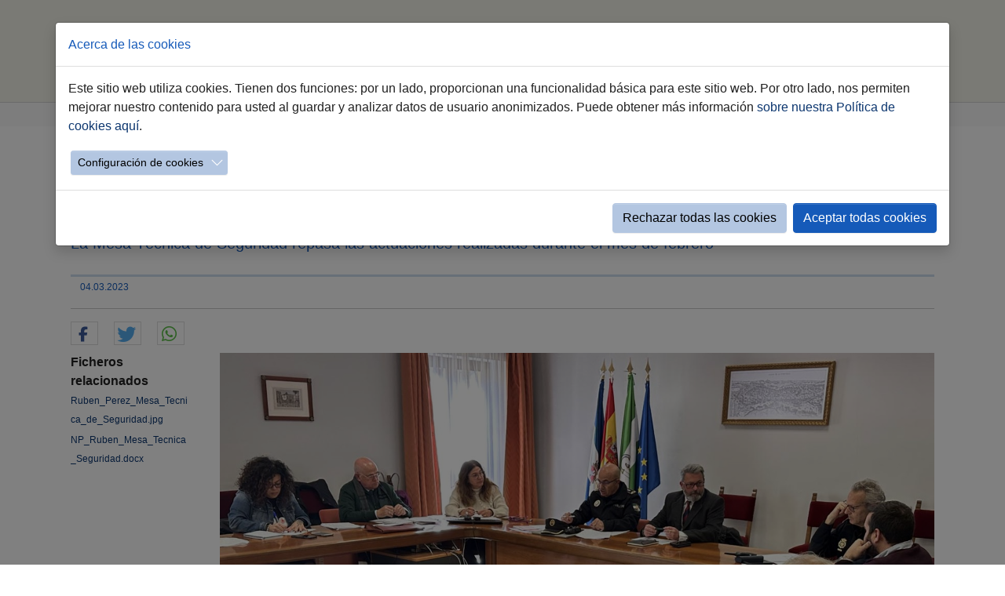

--- FILE ---
content_type: text/html; charset=utf-8
request_url: https://www.jerez.es/webs-municipales/movilidad/evento-simple-noticias-movilidad/colectivos-vecinales-y-de-comerciantes-agradecen-el-trabajo-coordinado-de-las-policias-local-y-nacional
body_size: 11529
content:
<!DOCTYPE html>
<html lang="es-ES">
<head>

<meta charset="utf-8">
<!-- 
	Based on the TYPO3 Bootstrap Package by Benjamin Kott - https://www.bootstrap-package.com/

	This website is powered by TYPO3 - inspiring people to share!
	TYPO3 is a free open source Content Management Framework initially created by Kasper Skaarhoj and licensed under GNU/GPL.
	TYPO3 is copyright 1998-2026 of Kasper Skaarhoj. Extensions are copyright of their respective owners.
	Information and contribution at https://typo3.org/
-->


<link rel="icon" href="/favicon.ico" type="image/x-ms-bmp">
<title>Colectivos vecinales y de comerciantes agradecen el trabajo coordinado de las policías Local y Nacional </title>
<meta http-equiv="x-ua-compatible" content="IE=edge" />
<meta name="generator" content="TYPO3 CMS" />
<meta name="viewport" content="width=device-width, initial-scale=1.0" />
<meta name="robots" content="index,follow" />
<meta name="description" content="La Mesa Técnica de Seguridad repasa las actuaciones realizadas durante el mes de febrero" />
<meta property="og:title" content="Colectivos vecinales y de comerciantes agradecen el trabajo coordinado de las policías Local y Nacional " />
<meta property="og:type" content="article" />
<meta property="og:url" content="https://www.jerez.es/webs-municipales/movilidad/evento-simple-noticias-movilidad/colectivos-vecinales-y-de-comerciantes-agradecen-el-trabajo-coordinado-de-las-policias-local-y-nacional" />
<meta property="og:image" content="https://www.jerez.es/fileadmin/_processed_/5/d/csm_Ruben_Perez_Mesa_Tecnica_de_Seguridad_286d32f377.jpg" />
<meta property="og:image:width" content="1200" />
<meta property="og:image:height" content="819" />
<meta property="og:description" content="La Mesa Técnica de Seguridad repasa las actuaciones realizadas durante el mes de febrero" />
<meta name="twitter:card" content="summary" />
<meta name="apple-mobile-web-app-capable" content="no" />
<meta name="google" content="notranslate" />

<link rel="stylesheet" href="/typo3temp/assets/compressed/merged-df4481eb386e2454994d5325235c2acf-093db7da4951155b47bb532257a0e6da.css?1765272092" media="all">

<link rel="stylesheet" href="/typo3temp/assets/compressed/32f6eacc0e603977c36ebc5507291006-39f2f059626042000449341deef74ac6.css?1765272078" media="all">
<link rel="stylesheet" href="/typo3temp/assets/compressed/merged-ef7f7b0867757802eac702483f41090f-7375f126a9194861c098a6618be97e47.css?1767948464" media="all">



<script src="/typo3temp/assets/compressed/merged-4db9d38e720a25e75bbacc47e16b4a76-24ef304e469d2d92a0698dba392cb713.js?1765272079"></script>

<script src="/typo3temp/assets/compressed/merged-7cfca315e751f1c9f1b945e4f9a93fbf-64d669388721e7be0f1e67d413c9bc0b.js?1765272082"></script>
<script src="/typo3conf/ext/ns_guestbook/Resources/Public/ckeditor/ckeditor.js?1730557370"></script>

<script>
/*<![CDATA[*/
/*TS_inlineJS*/



/*]]>*/
</script>



<link rel="canonical" href="https://www.jerez.es/webs-municipales/movilidad/evento-simple-noticias-movilidad/colectivos-vecinales-y-de-comerciantes-agradecen-el-trabajo-coordinado-de-las-policias-local-y-nacional"/>

</head>
<body id="p6980" class="page-6980 pagelevel-3 language-0 backendlayout-default layout-default">
<H1 style="display: none">Evento simple Noticias Movilidad: Ayuntamiento de Jerez - Página oficial</H1>
<div id="top"></div><div class="body-bg body-bg-top"><a class="sr-only sr-only-focusable" href="#page-content"><span>Saltar al contenido principal</span></a><header id="page-header" class="bp-page-header navbar navbar-mainnavigation navbar-default navbar-has-image navbar-top navbar-fixed-top"><div class="container"><a class="navbar-brand navbar-brand-image" title="Ir a la página principal" href="/"><img class="navbar-brand-logo-normal" src="/fileadmin/introduction/images/logo_ayuntamiento.jpg" alt="Ayuntamiento de Jerez" height="100" width="230"><img class="navbar-brand-logo-inverted" src="/fileadmin/introduction/images/logo_ayuntamiento.jpg" alt="Ayuntamiento de Jerez" height="100" width="230"></a><button class="navbar-toggler collapsed" type="button" data-toggle="collapse" data-bs-toggle="collapse" data-target="#mainnavigation" data-bs-target="#mainnavigation" aria-controls="mainnavigation" aria-expanded="false" aria-label="Toggle navigation"><span class="navbar-toggler-icon"></span></button><nav id="mainnavigation" class="collapse navbar-collapse"><ul class="navbar-nav"><li class="nav-item active"><a href="/webs-municipales/movilidad" id="nav-item-6983" class="nav-link" title="Inicio"><span class="nav-link-text">Inicio</span></a></li><li class="nav-item"><a href="/webs-municipales/movilidad/trafico" id="nav-item-6955" class="nav-link" title="Tráfico"><span class="nav-link-text">Tráfico</span></a></li><li class="nav-item"><a href="/webs-municipales/movilidad/transportes" id="nav-item-6944" class="nav-link" title="Transportes"><span class="nav-link-text">Transportes</span></a></li><li class="nav-item"><a href="/webs-municipales/movilidad/tramites" id="nav-item-6934" class="nav-link" title="Trámites"><span class="nav-link-text">Trámites</span></a></li><li class="nav-item"><a href="/webs-municipales/movilidad/seguridad-vial" id="nav-item-6878" class="nav-link" title="Seguridad Vial"><span class="nav-link-text">Seguridad Vial</span></a></li><li class="nav-item"><a href="/webs-municipales/movilidad/contacto" id="nav-item-6877" class="nav-link" title="Contacto"><span class="nav-link-text">Contacto</span></a></li><li class="nav-item"><a href="/buscador-google" id="nav-item-14921" class="nav-link" title="buscar"><span class="nav-link-icon"><svg xmlns="http://www.w3.org/2000/svg" xmlns:xlink="http://www.w3.org/1999/xlink" version="1.1" x="0px" y="0px" width="20" height="20" viewBox="0 0 216 146" enable-background="new 0 0 216 146" xml:space="preserve" class="" title="search19.svg"><path d="M172.77,123.025L144.825,95.08c6.735-9.722,10.104-20.559,10.104-32.508c0-7.767-1.508-15.195-4.523-22.283  c-3.014-7.089-7.088-13.199-12.221-18.332s-11.242-9.207-18.33-12.221c-7.09-3.015-14.518-4.522-22.285-4.522  c-7.767,0-15.195,1.507-22.283,4.522c-7.089,3.014-13.199,7.088-18.332,12.221c-5.133,5.133-9.207,11.244-12.221,18.332  c-3.015,7.089-4.522,14.516-4.522,22.283c0,7.767,1.507,15.193,4.522,22.283c3.014,7.088,7.088,13.197,12.221,18.33  c5.133,5.134,11.244,9.207,18.332,12.222c7.089,3.015,14.516,4.522,22.283,4.522c11.951,0,22.787-3.369,32.509-10.104l27.945,27.863  c1.955,2.064,4.397,3.096,7.332,3.096c2.824,0,5.27-1.032,7.332-3.096c2.064-2.063,3.096-4.508,3.096-7.332  C175.785,127.479,174.781,125.034,172.77,123.025z M123.357,88.357c-7.143,7.143-15.738,10.714-25.787,10.714  c-10.048,0-18.643-3.572-25.786-10.714c-7.143-7.143-10.714-15.737-10.714-25.786c0-10.048,3.572-18.644,10.714-25.786  c7.142-7.143,15.738-10.714,25.786-10.714c10.048,0,18.643,3.572,25.787,10.714c7.143,7.142,10.715,15.738,10.715,25.786  C134.072,72.62,130.499,81.214,123.357,88.357z"/></svg></span><span class="nav-link-text">buscar</span></a></li></ul></nav></div></header><nav class="breadcrumb-section" aria-label="Breadcrumb"><div class="container"><p class="sr-only" id="breadcrumb">Estás aquí:</p><ol class="breadcrumb"><li class="breadcrumb-item"><a class="breadcrumb-link" href="/" title="Jerez.es"><span class="breadcrumb-text">Jerez.es</span></a></li><li class="breadcrumb-item"><a class="breadcrumb-link" href="/webs-municipales" title="Webs Municipales"><span class="breadcrumb-text">Webs Municipales</span></a></li><li class="breadcrumb-item"><a class="breadcrumb-link" href="/webs-municipales/movilidad" title="Movilidad"><span class="breadcrumb-text">Movilidad</span></a></li><li class="breadcrumb-item active" aria-current="page"><span class="breadcrumb-text">Evento simple Noticias Movilidad</span></li></ol></div></nav><div id="page-content" class="bp-page-content main-section"><!--TYPO3SEARCH_begin--><div class="section section-default"><div id="c19936" class="frame frame-size-default frame-default frame-type-list frame-layout-default frame-background-none frame-no-backgroundimage frame-space-before-none frame-space-after-none"><div class="frame-group-container"><div class="frame-group-inner"><div class="frame-container frame-container-default"><div class="frame-inner">
<div class="news news-single">
    <div class="article" itemscope="itemscope" itemtype="http://schema.org/Article">
        
	
		
		 <!--Poner template para section content de templateLayout == 13-->
	
				

				

				
						

		 <!--Poner template para section headline de templateLayout == 13-->
			<div class="TituloDetalle">
				<h2>Colectivos vecinales y de comerciantes agradecen el trabajo coordinado de las policías Local y Nacional </h2>
				</div>
				
			<!-- teaser <p>La Mesa Técnica de Seguridad repasa las actuaciones realizadas durante el mes de febrero</p>-->
			<div class="SubTituloDetallePrensa">
			<p>La Mesa Técnica de Seguridad repasa las actuaciones realizadas durante el mes de febrero</p>
			</div>
	
		
		<div class= "separadorfecha">
				<hr></hr>
	</div>
	
<div class="extra">
	

	<!-- date -->
	<span class="glyphicon glyphicon-calendar"> </span>
	<time itemprop="datePublished" datetime="2023-03-04">
		04.03.2023
	</time>

</div>


	<div class= "separadorredes">
				<hr></hr>
	</div>	
	<!-- Botones Redes Sociales -->
<div data-orientation="horizontal" data-theme="white" data-button-style="icon" data-mail-url="mailto:" data-title="Compartir" data-services="[&quot;facebook&quot;,&quot;twitter&quot;,&quot;whatsapp&quot;]" data-lang="es" class="shariff"> </div>
<!-- Botones Redes Sociales FIN -->		
				
		


						<div class="row">
							<div class="col-md-2">
								

 <!--Poner template para section inner-content de templateLayout == 13-->

	
	


	
	

	
	<!-- Botones Redes Sociales por defecto desactivados 
	
		
		
			
    <div data-backend-url="/webs-municipales/movilidad/evento-simple-noticias-movilidad?eID=shariff&amp;cHash=87b45f2309183c0fdaf3ae60b3167dc0" data-services="[&quot;facebook&quot;,&quot;twitter&quot;,&quot;whatsapp&quot;]" data-lang="es" class="shariff"></div> 


		
	 -->




	
	






	
		<!-- related files -->
							
		<div class="news-related news-related-files">
			
				<b>Ficheros relacionados</b>
				</br>
							
				
							
							
						<span class="news-related-files-link">
							<a href="/fileadmin/Image_Archive/PRENSA/ANO_2023/03_MARZO_2023/04-03-2023-S/Ruben_Perez_Mesa_Tecnica_de_Seguridad.jpg" target="_blank">
								Ruben_Perez_Mesa_Tecnica_de_Seguridad.jpg	
							</a>
								
							
						</span>
						<div class= "separadorfiles">
							<hr/>
						</div>
				
							
							
						<span class="news-related-files-link">
							<a href="/fileadmin/Documentos/Prensa/ANO_2023/03_MARZO_2023/04-03-2023-S/NP_Ruben_Mesa_Tecnica_Seguridad.docx" target="_blank">
								NP_Ruben_Mesa_Tecnica_Seguridad.docx	
							</a>
								
							
						</span>
						<div class= "separadorfiles">
							<hr/>
						</div>
				
						
		</div>
					
	

	


							</div>
							<div class="col-md-10">
								
								

	<!-- media files -->
	<div class="news-img-wrap">
		
			<div class="outer">
				
					

<div class="mediaelement mediaelement-image">
	
			
					<img itemprop="image" alt="Mesa técnica de seguridad" src="/fileadmin/Image_Archive/PRENSA/ANO_2023/03_MARZO_2023/04-03-2023-S/Ruben_Perez_Mesa_Tecnica_de_Seguridad.jpg" width="1732" height="1181" />
				
		
</div>



				
				
				
				
			</div>
		
	</div>


							
								&nbsp
								<!-- main text -->
								<div class="news-text-wrap" itemprop="articleBody">
								<p class="western">La <strong>Mesa Técnica de Seguridad</strong> ha realizado un análisis de la situación actual de la ciudad en materia de seguridad donde los colectivos vecinales y de comerciantes han agradecido y destacado el trabajo que están realizando tanto la <strong>Policía Local</strong> como la <strong>Policía Nacional,</strong> con una importante <strong>eficacia</strong> gracias a las <strong>labores de coordinación</strong>.</p>
<p class="western">El Delegado de Seguridad, <strong>Rubén Pérez</strong>, ha realizado una valoración muy positiva de las intervenciones policiales que han hecho que la evolución de los delitos sigan teniendo una <strong>progreso muy favorable en Jerez</strong> comparando los años 2014, 2019 y 2020 donde los <strong>índices de delitos dolosos, robos con fuerza o hurtos</strong> han <strong>descendido significativamente</strong>.</p>
<p class="western">Rubén Pérez ha señalado, en torno a las críticas por el aumento de la inseguridad, que es <strong>imposible comparar los actuales resultados con los años de la pandemia</strong> donde el índice de delitos fueron extremadamente bajos, motivados fundamentalmente por los periodos de <strong>confinamiento</strong>.</p>
<p class="western">En este sentido, <strong>ha agradecido la colaboración ciudadana</strong> a través de los colectivos representados en la Mesa de Seguridad, con los cuerpos policiales con contrastado beneficio para la ciudad.</p>
<p class="western">Los representantes de Policía Local y Nacional <strong>han insistido en el mensaje a la ciudadanía para que alerten de situaciones sospechosas</strong> <strong>en el momento en el que se detectan</strong> para permitir una actuación inmediata y una mayor eficacia de la actuación policial.</p>
<p class="western">Los colectivos vecinales han hecho hincapié en la <strong>falta de seguridad en los centros de salud</strong>, motivado por los <strong>recortes en los servicios de vigilancia</strong> privada, por lo que se solicita a la Mesa <strong>que se denuncie esta situación ante la Junta</strong> de Andalucía por los perjuicios que se provoca tanto a los<strong> usuarios </strong>como al <strong>personal sanitario</strong> que está sufriendo <strong>situaciones de inseguridad</strong> en las propias instalaciones del Servicio Andaluz de Salud.</p>
<p class="western">&nbsp;</p>
<h4 class="western">Balance Policía Local</h4>
<p class="western">Por parte de la Policía Local se ha presentado el balance de actuaciones del periodo comprendido entre el <strong>23 de enero y el 22 de febrero</strong>, que se ha saldado con 271<strong> </strong>denuncias por consumo de<strong> bebidas alcohólicas fuera de los espacios definidos</strong>, 706<strong> visitas e inspecciones </strong>nocturnas a comercios en zona urbana y rural, 96 denuncias por <strong>consumo o tenencia de estupefacientes</strong> en la vía pública y 36<strong> detenidos y investigados</strong> por diferentes delitos, 26 por delitos contra la <strong>seguridad vial</strong>, seis por delitos contra la <strong>salud pública</strong> y los cuatro restantes por otros motivos.</p>
<p class="western">La Policía Local también a realizado en este periodo <strong>13 controles de alcoholemia</strong> con <strong>246 conductores sometidos a test</strong> de alcoholemia y ha llevado a cabo 15 jornadas de <strong>control de barriadas</strong> en zonas de interés policial. En otras acciones, se han realizado <strong>once controles conjuntos</strong> con el Cuerpo Nacional de la Policía, con el que se sigue manteniendo la <strong>Operación Luna</strong> con reuniones semanales de coordinación.</p>
<p class="western">&nbsp;</p>
<h4 class="western">Policía Nacional</h4>
<p class="western">En cuanto a las intervenciones de la Policía Nacional, destacan la presencia habitual en las zonas detectadas de <strong>menudeo</strong> o la detención de un <strong>vehículo con 50 kilogramos de marihuana</strong> en el maletero. Además, en el periodo analizado 1076 identificaciones, 41 detenidos, 178 vehículos identificados, se han levantado 87 actas de drogas, 18 de armas y 49 personas han sido imputadas en 39 hechos por hurto en áreas comerciales con cuatro personas detenidas con numerosos artículos en sus vehículos. Se da la circunstancias que las personas detenidas son en su mayoría de fuera de Jerez.</p>
								</div>
								
								

							</div>
						</div>
					
		
	

    </div>
</div>
</div></div></div></div></div></div><!--TYPO3SEARCH_end--></div><footer id="page-footer" class="bp-page-footer"><section class="section footer-section footer-section-content"><div class="container"><div class="section-row"><div class="section-column footer-section-content-column footer-section-content-column-left"><div id="c311" class="frame frame-size-default frame-default frame-type-text frame-layout-default frame-background-none frame-no-backgroundimage frame-space-before-none frame-space-after-none"><div class="frame-group-container"><div class="frame-group-inner"><div class="frame-container frame-container-default"><div class="frame-inner"><p><strong><a href="/ciudad">Ciudad</a></strong></p><ul class="list-normal"><li><small><a href="/ciudad/informacion-util">Información útil</a></small></li><li><small><a href="/ciudad/conoce-jerez">Conoce Jerez</a></small></li><li><small><a href="/ciudad/estadistica-y-demografia">Estadística y demografía</a></small></li><li><small><a href="/ciudad/fiestas">Fiestas</a></small></li><li><small><a href="/guiasdedistritos">Tu Distrito</a></small></li><li><small><a href="https://www.jerez2031.com" target="_blank" rel="noreferrer">Candidatura Jerez 2031</a></small></li></ul><p><strong><a href="/ayuntamiento">Ayuntamiento</a></strong></p><ul class="list-normal"><li><small><a href="https://transparencia.jerez.es/infopublica/institucional/pleno/sesiones" target="_blank">Pleno</a></small></li><li><small><a href="/ayuntamiento/gobierno">Gobierno</a></small></li><li><small><a href="/ayuntamiento/administracion-local">Administración Local</a></small></li><li><small><a href="/ofertas-de-empleo-publico">Oferta de Empleo Público</a></small></li><li><small><a href="/webs-municipales/tribunal-economico-administrativo">Tribunal Económico Administrativo</a></small></li><li><p><small><a href="/webs-municipales/tribunal-de-recursos-contractuales">Tribunal de Recursos Contractuales</a></small></p></li></ul><p><strong><a href="/ciudadania">Ciudadanía</a></strong></p><ul class="list-normal"><li><small><a href="https://www.sedeelectronica.jerez.es/" title="Accede a la sede electrónica" target="_blank" rel="noreferrer">Sede Electrónica</a></small></li><li><small><a href="/webs-municipales/participacion/atencion-a-la-ciudadania">Atención Ciudadana</a></small></li><li><small><a href="/ciudadania/incidencias">Incidencias Vía Pública</a></small></li><li><small><a href="/ciudadania/organos-de-participacion">Órganos de participación</a></small></li></ul></div></div></div></div></div></div><div class="section-column footer-section-content-column footer-section-content-column-middle"><a id="c313"></a><div class="frame-space-before frame-space-before-extra-large"></div><p><strong><a href="/emprendimiento">Emprendimiento</a></strong></p><ul class="list-normal"><li><small><a href="/emprendimiento/asesor/ventanilla">Asesor/Ventanilla</a></small></li><li><small><a href="/emprendimiento/formacion">Formación</a></small></li><li><small><a href="/emprendimiento/publicidad">Publicidad</a></small></li><li><small><a href="/emprendimiento/localizacion">Localización</a></small></li><li><small><a href="/emprendimiento/feria-economia-local">Economía Local</a></small></li></ul><a id="c314"></a><p><strong><a href="/especiales">Especiales</a></strong></p><ul class="list-normal"><li><small><a href="/especiales/la-semana-santa">Semana Santa</a></small></li><li><small><a href="/feria">Feria del Caballo</a></small></li><li><small><a href="/navidad">Navidad Jerez</a></small></li><li><small><a href="https://flamencodejerez.org/" target="_blank" rel="noreferrer">Flamenco de Jerez</a></small></li></ul><a id="c315"></a><p><strong><a href="/ayuntamiento/ayuntamiento/empresas-y-fundaciones">Empresas y Fundaciones</a></strong></p><ul class="list-normal"><li><small><a href="http://www.fcbonald.com/" title="Acceso a la fundación Caballero Bonald" target="_blank" data-htmlarea-external="1" rel="noreferrer">Caballero Bonald</a></small></li><li><small><a href="/webs-municipales/fundacion-ctro-acogida-san-jose">Centro de Acogida San José</a></small></li><li><small><a href="http://www.circuitodejerez.com/" target="_blank" data-htmlarea-external="1" rel="noreferrer">Cirjesa&nbsp;(Circuito de Jerez)</a></small></li><li><small><a href="https://www.comujesa.es/" target="_blank">Comujesa</a></small></li><li><small><a href="/webs-municipales/ememsa">Ememsa</a></small></li><li><small><a href="/webs-municipales/emuvijesa">Emuvijesa (Vivienda)</a></small></li><li><small><a href="http://www.museosdelaatalaya.com/" target="_blank" data-htmlarea-external="1" rel="noreferrer">Museo de la Atalaya</a></small></li><li><small><a href="https://www.teatrovillamarta.es/" target="_blank" rel="noreferrer">Teatro Villamarta</a></small></li><li><small><a href="/ciudad/centenario-lola/centro-lola-flores">Centro Cultural Lola Flores</a></small></li></ul></div><div class="section-column footer-section-content-column footer-section-content-column-right"><a id="c316"></a><div class="frame-space-before frame-space-before-extra-large"></div><p><strong><a href="/webs-municipales">Webs Municipales</a></strong></p><a id="c62275"></a><div class="text-column"><ul class="list-normal"><li><small><a href="/webs-municipales/agenda-2030">Agenda 2030</a></small></li><li><small><a href="/webs-municipales/conjunto-monumental-del-alcazar">Alcázar</a></small></li><li><small><a href="https://www.comujesa.es/autobuses-urbanos" target="_blank">Autobuses Urbanos</a></small></li><li><small><a href="/webs-municipales/bibliotecas-municipales" title="Información sobre Bibliotecas Municipales">Bibliotecas</a></small></li><li><small><a href="/webs-municipales/centro-historico">Centro HIstórico</a></small></li><li><small><a href="/comercio-y-consumo">Comercio y Consumo</a></small></li><li><small><a href="/webs-municipales/cultura-y-fiestas">Cultura y Fiestas</a></small></li><li><small><a href="/webs-municipales/deportes">Deportes</a></small></li><li><small><a href="/webs-municipales/oficina-municipal-de-atencion-discapacidad" title="Oficina municipal de atención a la discapacidad">Discapacidad</a></small></li><li><small><a href="/webs-municipales/educacion">Educación</a></small></li><li><small><a href="/webs-municipales/empleo">Empleo</a></small></li><li><small><a href="/webs-municipales/medio-rural/elas">ELAs</a></small></li><li><small><a href="https://www.festivaldejerez.es/" title="Información sobre el Festival de Jerez" target="_blank" rel="noreferrer">Festival de Jerez</a></small></li><li><small><a href="/webs-municipales/hombres-por-la-igualdad">Hombres x Igualdad</a></small></li><li><small><a href="https://www.jerez.es/webs-municipales/igualdad-y-diversidad" target="_blank">Igualdad y Diversidad</a></small></li><li><small><a href="/webs-municipales/inclusion-social">Inclusión Social</a></small></li><li><small><a href="https://filmoffice.jerez.es/" target="_blank">Jerez FilmOffice</a></small></li><li><small><a href="/webs-municipales/juventud" title="Delegación de Juventud">Juventud</a></small></li><li><small><a href="/webs-municipales/medio-ambiente">Medio Ambiente</a></small></li><li><small><a href="/webs-municipales/medio-rural">Medio Rural</a></small></li><li><small><a href="/webs-municipales/movilidad" title="Área de Movilidad">Movilidad</a></small></li><li><small><a href="/webs-municipales/museo-arqueologico">Museo Arqueológico</a></small></li><li><small><a href="https://www.ondajerez.com/" title="Radio y televisión municipal" target="_blank" rel="noreferrer">Onda Jerez</a></small></li><li><small><a href="/webs-municipales/participacion">Participación</a></small></li><li><small><a href="/webs-municipales/proteccion-animal">Protección Animal</a></small></li><li><small><a href="/webs-municipales/gestion-de-planes-especiales-fondos-europeos">Planes Especiales</a></small></li><li><small><a href="https://transparencia.jerez.es/" title="Acceso al portal de transparencia" target="_blank">Portal Transparencia</a></small></li><li><small><a href="/webs-municipales/recaudacion-y-servicios-tributarios">Recaudación</a></small></li><li><small><a href="/webs-municipales/sala-de-prensa" title="Prensa">Sala de Prensa</a></small></li><li><small><a href="/webs-municipales/seguridad">Seguridad</a></small></li><li><small><a href="https://www.turismojerez.com/" target="_blank">Turismo</a></small></li><li><small><a href="/webs-municipales/urbanismo">Urbanismo</a></small></li><li><small><a href="https://www.vinoble.org/" title="Feria Internacional Vinoble" target="_blank" rel="noreferrer">Vinoble</a></small></li><li><small><a href="/webs-municipales/emuvijesa">Vivienda</a></small></li><li><small><a href="/webs-municipales/voluntariado">Voluntariado</a></small></li><li><small><a href="http://www.zoobotanicojerez.com/" target="_blank" data-htmlarea-external="1" rel="noreferrer">Zoo Botánico</a></small><p>&nbsp;</p></li></ul></div></div></div></div></section><section class="section footer-section footer-section-meta"><div class="frame frame-background-none frame-space-before-none frame-space-after-none"><div class="frame-container"><div class="frame-inner"><div class="footer-copyright"><p>© Ayuntamiento de Jerez • C/ Consistorio 15 • 11403&nbsp;• 956 14 93 00 • <a href="/mapa-del-sitio" title="Mapa web" class="internal-link">Mapa del sitio</a> • &nbsp;<a href="https://www.sedeelectronica.jerez.es/tramites/registro_electronico" title="Contacta con nosotros" target="_blank" class="internal-link" rel="noreferrer">Contacto</a>&nbsp;• <a href="/aviso-legal-y-politica-de-privacidad" title="Texto Aviso Legal" class="internal-link">Aviso legal y Política de Privacidad</a>&nbsp;• <a href="/accesibilidad" title="Información de Accesibilidad" class="internal-link">Accesibilidad</a>&nbsp; <br><a href="https://iconos8.es" target="_blank" rel="noreferrer"> Fuente Iconos</a> • <a href="/politica-de-cookies" title="Política de Cookies" class="internal-link">Política de Cookies</a>&nbsp; <br></p></div></div></div></div></section></footer><a class="scroll-top" title="Desplazar hacia arriba" href="#top"><span class="scroll-top-icon"></span>
	top
</a></div>







<div id="cookieman-modal"
     data-cookieman-showonce="1"
     data-cookieman-settings="{&quot;groups&quot;:{&quot;mandatory&quot;:{&quot;preselected&quot;:true,&quot;disabled&quot;:true,&quot;trackingObjects&quot;:[&quot;CookieConsent&quot;]},&quot;analytics&quot;:{&quot;trackingObjects&quot;:[&quot;GoogleAnalytics&quot;]}},&quot;trackingObjects&quot;:{&quot;CookieConsent&quot;:{&quot;show&quot;:{&quot;CookieConsent&quot;:{&quot;duration&quot;:&quot;1&quot;,&quot;durationUnit&quot;:&quot;year&quot;,&quot;type&quot;:&quot;cookie_http+html&quot;,&quot;provider&quot;:&quot;Website&quot;}}},&quot;Bing&quot;:{&quot;inject&quot;:&quot;            \u003Cscript data-what=\&quot;Bing\&quot; src=\&quot;\/typo3conf\/ext\/cookieman\/Resources\/Public\/Js\/Injects\/example-inject.js\&quot;\u003E\u003C\/script\u003E&quot;,&quot;show&quot;:{&quot;MUID&quot;:{&quot;duration&quot;:&quot;1&quot;,&quot;durationUnit&quot;:&quot;year&quot;,&quot;type&quot;:&quot;cookie_http+html&quot;,&quot;provider&quot;:&quot;Bing&quot;},&quot;MUIDB&quot;:{&quot;duration&quot;:&quot;1&quot;,&quot;durationUnit&quot;:&quot;year&quot;,&quot;type&quot;:&quot;cookie_http+html&quot;,&quot;provider&quot;:&quot;Bing&quot;}}},&quot;FacebookPixel&quot;:{&quot;inject&quot;:&quot;            \u003Cscript data-what=\&quot;FacebookPixel\&quot; src=\&quot;\/typo3conf\/ext\/cookieman\/Resources\/Public\/Js\/Injects\/example-inject.js\&quot;\u003E\u003C\/script\u003E&quot;,&quot;show&quot;:{&quot;_fbp&quot;:{&quot;duration&quot;:&quot;28&quot;,&quot;durationUnit&quot;:&quot;days&quot;,&quot;type&quot;:&quot;cookie_http+html&quot;,&quot;provider&quot;:&quot;facebook&quot;},&quot;facebookPixel&quot;:{&quot;duration&quot;:&quot;&quot;,&quot;durationUnit&quot;:&quot;none&quot;,&quot;type&quot;:&quot;pixel&quot;,&quot;provider&quot;:&quot;facebook&quot;}}},&quot;GoogleAnalytics&quot;:{&quot;inject&quot;:&quot;     \r\n\u003Cscript async src=\&quot;https:\/\/www.googletagmanager.com\/gtag\/js?id=G-LRP6HWV75K\&quot;\u003E\u003C\/script\u003E\r\n\u003Cscript\u003E\r\n  window.dataLayer = window.dataLayer || [];\r\n  function gtag(){dataLayer.push(arguments);}\r\n  \r\n  gtag(&#039;set&#039;, &#039;cookie_flags&#039;, &#039;SameSite=None;Secure&#039;);\r\n  gtag(&#039;js&#039;, new Date());\r\n\r\n  gtag(&#039;config&#039;, &#039;G-LRP6HWV75K&#039;);\r\n  \/*gtag(&#039;config&#039;, &#039;G-LRP6HWV75K&#039;{\r\n    &#039;cookie_domain&#039;: &#039;www.jerez.es&#039;,\r\n    &#039;cookie_flags&#039;: &#039;SameSite=None;Secure&#039;\r\n  });*\/\r\n\u003C\/script\u003E\r\n\r\n\u003Cscript\u003E\r\nif (window.location.href.indexOf(\&quot;https:\/\/www.jerez.es\/webs-municipales\/deportes\&quot;) !== -1) {\r\n  gtag(&#039;event&#039;, &#039;deportes&#039;, {\r\n    &#039;event_category&#039;: &#039;Visitas a P\u00e1gina&#039;,\r\n    &#039;event_label&#039;: &#039;https:\/\/www.jerez.es\/webs-municipales\/deportes&#039;,\r\n    &#039;value&#039;: &#039;1&#039;\r\n  });\r\n}\r\n\u003C\/script\u003E\r\n\r\n\r\n\r\n\r\n\r&quot;,&quot;show&quot;:{&quot;_ga&quot;:{&quot;duration&quot;:&quot;2&quot;,&quot;durationUnit&quot;:&quot;years&quot;,&quot;type&quot;:&quot;cookie_http+html&quot;,&quot;provider&quot;:&quot;Google&quot;},&quot;_gat&quot;:{&quot;duration&quot;:&quot;1&quot;,&quot;durationUnit&quot;:&quot;day&quot;,&quot;type&quot;:&quot;cookie_http+html&quot;,&quot;provider&quot;:&quot;Google&quot;,&quot;htmlCookieRemovalPattern&quot;:&quot;^_gat(?:_UA\\-\\d+\\-\\d+)?$&quot;},&quot;_gid&quot;:{&quot;duration&quot;:&quot;1&quot;,&quot;durationUnit&quot;:&quot;day&quot;,&quot;type&quot;:&quot;cookie_http+html&quot;,&quot;provider&quot;:&quot;Google&quot;},&quot;_ga_--container-id--&quot;:{&quot;duration&quot;:&quot;2&quot;,&quot;durationUnit&quot;:&quot;years&quot;,&quot;type&quot;:&quot;cookie_http+html&quot;,&quot;provider&quot;:&quot;Google&quot;,&quot;htmlCookieRemovalPattern&quot;:&quot;^_ga_GTM\\-\\d+$&quot;},&quot;_gac_--property-id--&quot;:{&quot;duration&quot;:&quot;3&quot;,&quot;durationUnit&quot;:&quot;months&quot;,&quot;type&quot;:&quot;cookie_http+html&quot;,&quot;provider&quot;:&quot;Google&quot;,&quot;htmlCookieRemovalPattern&quot;:&quot;^_gac_UA\\-\\d+\\-\\d+$&quot;}}},&quot;GoogleMaps&quot;:{&quot;inject&quot;:&quot;            \u003Cscript data-what=\&quot;GoogleMaps\&quot; src=\&quot;\/typo3conf\/ext\/cookieman\/Resources\/Public\/Js\/Injects\/example-inject.js\&quot;\u003E\u003C\/script\u003E&quot;,&quot;show&quot;:{&quot;GoogleMaps&quot;:{&quot;duration&quot;:&quot;&quot;,&quot;durationUnit&quot;:&quot;none&quot;,&quot;type&quot;:&quot;connection&quot;,&quot;provider&quot;:&quot;Google&quot;}}},&quot;GoogleTagManager&quot;:{&quot;inject&quot;:&quot;            \u003Cscript data-what=\&quot;GoogleTagManager\&quot; src=\&quot;\/typo3conf\/ext\/cookieman\/Resources\/Public\/Js\/Injects\/example-inject.js\&quot;\u003E\u003C\/script\u003E&quot;,&quot;show&quot;:{&quot;_gcl_au&quot;:{&quot;duration&quot;:&quot;3&quot;,&quot;durationUnit&quot;:&quot;months&quot;,&quot;type&quot;:&quot;cookie_http+html&quot;,&quot;provider&quot;:&quot;Google&quot;},&quot;AMP_TOKEN&quot;:{&quot;duration&quot;:&quot;1&quot;,&quot;durationUnit&quot;:&quot;year&quot;,&quot;type&quot;:&quot;cookie_http+html&quot;,&quot;provider&quot;:&quot;Google&quot;},&quot;_dc_gtm_--property-id--&quot;:{&quot;duration&quot;:&quot;2&quot;,&quot;durationUnit&quot;:&quot;years&quot;,&quot;type&quot;:&quot;cookie_http+html&quot;,&quot;provider&quot;:&quot;Google&quot;,&quot;htmlCookieRemovalPattern&quot;:&quot;^_dc_gtm_UA\\-\\d+\\-\\d+$&quot;}}},&quot;Matomo&quot;:{&quot;inject&quot;:&quot;            \u003Cscript data-what=\&quot;Matomo\&quot; src=\&quot;\/typo3conf\/ext\/cookieman\/Resources\/Public\/Js\/Injects\/example-inject.js\&quot;\u003E\u003C\/script\u003E&quot;,&quot;show&quot;:{&quot;_pk_id&quot;:{&quot;duration&quot;:&quot;13&quot;,&quot;durationUnit&quot;:&quot;months&quot;,&quot;type&quot;:&quot;cookie_http+html&quot;,&quot;provider&quot;:&quot;Matomo&quot;,&quot;htmlCookieRemovalPattern&quot;:&quot;^_pk_id\\.\\d+\\.[a-fA-F0-9]+$&quot;},&quot;_pk_ref&quot;:{&quot;duration&quot;:&quot;6&quot;,&quot;durationUnit&quot;:&quot;months&quot;,&quot;type&quot;:&quot;cookie_http+html&quot;,&quot;provider&quot;:&quot;Matomo&quot;,&quot;htmlCookieRemovalPattern&quot;:&quot;^_pk_ref\\.\\d+\\.[a-fA-F0-9]+$&quot;},&quot;_pk_ses&quot;:{&quot;duration&quot;:&quot;30&quot;,&quot;durationUnit&quot;:&quot;minutes&quot;,&quot;type&quot;:&quot;cookie_http+html&quot;,&quot;provider&quot;:&quot;Matomo&quot;,&quot;htmlCookieRemovalPattern&quot;:&quot;^_pk_ses\\.\\d+\\.[a-fA-F0-9]+$&quot;},&quot;_pk_cvar&quot;:{&quot;duration&quot;:&quot;30&quot;,&quot;durationUnit&quot;:&quot;minutes&quot;,&quot;type&quot;:&quot;cookie_http+html&quot;,&quot;provider&quot;:&quot;Matomo&quot;,&quot;htmlCookieRemovalPattern&quot;:&quot;^_pk_cvar\\.\\d+\\.[a-fA-F0-9]+$&quot;},&quot;_pk_hsr&quot;:{&quot;duration&quot;:&quot;30&quot;,&quot;durationUnit&quot;:&quot;minutes&quot;,&quot;type&quot;:&quot;cookie_http+html&quot;,&quot;provider&quot;:&quot;Matomo&quot;,&quot;htmlCookieRemovalPattern&quot;:&quot;^_pk_hsr\\.\\d+\\.[a-fA-F0-9]+$&quot;}}},&quot;MicrosoftForms&quot;:{&quot;inject&quot;:&quot;            \u003Cscript data-what=\&quot;MicrosoftForms\&quot; src=\&quot;\/typo3conf\/ext\/cookieman\/Resources\/Public\/Js\/Injects\/example-inject.js\&quot;\u003E\u003C\/script\u003E&quot;,&quot;show&quot;:{&quot;__RequestVerificationToken&quot;:{&quot;duration&quot;:&quot;&quot;,&quot;durationUnit&quot;:&quot;session&quot;,&quot;type&quot;:&quot;cookie_http&quot;,&quot;provider&quot;:&quot;Microsoft&quot;},&quot;AADNonce.forms&quot;:{&quot;duration&quot;:&quot;&quot;,&quot;durationUnit&quot;:&quot;session&quot;,&quot;type&quot;:&quot;cookie_http&quot;,&quot;provider&quot;:&quot;Microsoft&quot;},&quot;DcLcid&quot;:{&quot;duration&quot;:&quot;3&quot;,&quot;durationUnit&quot;:&quot;months&quot;,&quot;type&quot;:&quot;cookie_http&quot;,&quot;provider&quot;:&quot;Microsoft&quot;},&quot;MSFPC&quot;:{&quot;duration&quot;:&quot;1&quot;,&quot;durationUnit&quot;:&quot;year&quot;,&quot;type&quot;:&quot;cookie_http+html&quot;,&quot;provider&quot;:&quot;Microsoft&quot;},&quot;MUID&quot;:{&quot;duration&quot;:&quot;1&quot;,&quot;durationUnit&quot;:&quot;year&quot;,&quot;type&quot;:&quot;cookie_http+html&quot;,&quot;provider&quot;:&quot;Microsoft&quot;}}},&quot;MicrosoftStream&quot;:{&quot;inject&quot;:&quot;            \u003Cscript data-what=\&quot;MicrosoftStrean\&quot; src=\&quot;\/typo3conf\/ext\/cookieman\/Resources\/Public\/Js\/Injects\/example-inject.js\&quot;\u003E\u003C\/script\u003E&quot;,&quot;show&quot;:{&quot;MicrosoftStream&quot;:{&quot;duration&quot;:&quot;&quot;,&quot;durationUnit&quot;:&quot;none&quot;,&quot;type&quot;:&quot;connection&quot;,&quot;provider&quot;:&quot;MicrosoftStream&quot;},&quot;Signature_Api&quot;:{&quot;duration&quot;:&quot;&quot;,&quot;durationUnit&quot;:&quot;session&quot;,&quot;type&quot;:&quot;cookie_http&quot;,&quot;provider&quot;:&quot;MicrosoftStream&quot;},&quot;Authorization_Api&quot;:{&quot;duration&quot;:&quot;&quot;,&quot;durationUnit&quot;:&quot;session&quot;,&quot;type&quot;:&quot;cookie_http&quot;,&quot;provider&quot;:&quot;MicrosoftStream&quot;},&quot;RedirectToThinEmbed&quot;:{&quot;duration&quot;:&quot;&quot;,&quot;durationUnit&quot;:&quot;session&quot;,&quot;type&quot;:&quot;cookie_http&quot;,&quot;provider&quot;:&quot;MicrosoftStream&quot;},&quot;UserSession_Api&quot;:{&quot;duration&quot;:&quot;&quot;,&quot;durationUnit&quot;:&quot;session&quot;,&quot;type&quot;:&quot;cookie_http&quot;,&quot;provider&quot;:&quot;MicrosoftStream&quot;},&quot;wfeSessionId&quot;:{&quot;duration&quot;:&quot;&quot;,&quot;durationUnit&quot;:&quot;session&quot;,&quot;type&quot;:&quot;cookie_http&quot;,&quot;provider&quot;:&quot;MicrosoftStream&quot;}}},&quot;Slideshare&quot;:{&quot;inject&quot;:&quot;            \u003Cscript data-what=\&quot;Slideshare\&quot; src=\&quot;\/typo3conf\/ext\/cookieman\/Resources\/Public\/Js\/Injects\/example-inject.js\&quot;\u003E\u003C\/script\u003E&quot;,&quot;show&quot;:{&quot;UID&quot;:{&quot;duration&quot;:&quot;2&quot;,&quot;durationUnit&quot;:&quot;years&quot;,&quot;type&quot;:&quot;cookie_http+html&quot;,&quot;provider&quot;:&quot;Slideshare&quot;},&quot;UIDR&quot;:{&quot;duration&quot;:&quot;2&quot;,&quot;durationUnit&quot;:&quot;years&quot;,&quot;type&quot;:&quot;cookie_http+html&quot;,&quot;provider&quot;:&quot;Slideshare&quot;},&quot;bcookie&quot;:{&quot;duration&quot;:&quot;2&quot;,&quot;durationUnit&quot;:&quot;years&quot;,&quot;type&quot;:&quot;cookie_http+html&quot;,&quot;provider&quot;:&quot;Slideshare&quot;},&quot;lang&quot;:{&quot;duration&quot;:&quot;&quot;,&quot;durationUnit&quot;:&quot;session&quot;,&quot;type&quot;:&quot;cookie_http+html&quot;,&quot;provider&quot;:&quot;Slideshare&quot;}}},&quot;Vimeo&quot;:{&quot;show&quot;:{&quot;__cf_bm&quot;:{&quot;duration&quot;:&quot;1&quot;,&quot;durationUnit&quot;:&quot;year&quot;,&quot;type&quot;:&quot;cookie_http&quot;,&quot;provider&quot;:&quot;Vimeo&quot;},&quot;OptanonAlertBoxClosed&quot;:{&quot;duration&quot;:&quot;1&quot;,&quot;durationUnit&quot;:&quot;year&quot;,&quot;type&quot;:&quot;cookie_http+html&quot;,&quot;provider&quot;:&quot;Vimeo&quot;},&quot;OptanonConsent&quot;:{&quot;duration&quot;:&quot;1&quot;,&quot;durationUnit&quot;:&quot;year&quot;,&quot;type&quot;:&quot;cookie_http+html&quot;,&quot;provider&quot;:&quot;Vimeo&quot;},&quot;player&quot;:{&quot;duration&quot;:&quot;1&quot;,&quot;durationUnit&quot;:&quot;year&quot;,&quot;type&quot;:&quot;cookie_http+html&quot;,&quot;provider&quot;:&quot;Vimeo&quot;},&quot;vuid&quot;:{&quot;duration&quot;:&quot;2&quot;,&quot;durationUnit&quot;:&quot;years&quot;,&quot;type&quot;:&quot;cookie_http+html&quot;,&quot;provider&quot;:&quot;Vimeo&quot;},&quot;_abexps&quot;:{&quot;duration&quot;:&quot;1&quot;,&quot;durationUnit&quot;:&quot;year&quot;,&quot;type&quot;:&quot;cookie_http+html&quot;,&quot;provider&quot;:&quot;Vimeo&quot;},&quot;continuous_play_v3&quot;:{&quot;duration&quot;:&quot;2&quot;,&quot;durationUnit&quot;:&quot;years&quot;,&quot;type&quot;:&quot;cookie_http+html&quot;,&quot;provider&quot;:&quot;Vimeo&quot;}}},&quot;YouTube&quot;:{&quot;inject&quot;:&quot;            \u003Cscript data-what=\&quot;YouTube\&quot; src=\&quot;\/typo3conf\/ext\/cookieman\/Resources\/Public\/Js\/Injects\/example-inject.js\&quot;\u003E\u003C\/script\u003E&quot;,&quot;show&quot;:{&quot;YouTube&quot;:{&quot;duration&quot;:&quot;&quot;,&quot;durationUnit&quot;:&quot;none&quot;,&quot;type&quot;:&quot;connection&quot;,&quot;provider&quot;:&quot;YouTube&quot;}}},&quot;etracker&quot;:{&quot;inject&quot;:&quot;            \u003Cscript\u003E\n                _etracker.enableCookies()\n            \u003C\/script\u003E&quot;,&quot;show&quot;:{&quot;cntcookie&quot;:{&quot;duration&quot;:&quot;4&quot;,&quot;durationUnit&quot;:&quot;years&quot;,&quot;type&quot;:&quot;cookie_http+html&quot;,&quot;provider&quot;:&quot;etracker&quot;},&quot;GS3_v&quot;:{&quot;duration&quot;:&quot;1&quot;,&quot;durationUnit&quot;:&quot;years&quot;,&quot;type&quot;:&quot;cookie_http+html&quot;,&quot;provider&quot;:&quot;etracker&quot;},&quot;_et_coid&quot;:{&quot;duration&quot;:&quot;2&quot;,&quot;durationUnit&quot;:&quot;years&quot;,&quot;type&quot;:&quot;cookie_http+html&quot;,&quot;provider&quot;:&quot;etracker&quot;},&quot;et_oi_v2&quot;:{&quot;duration&quot;:&quot;50&quot;,&quot;durationUnit&quot;:&quot;years&quot;,&quot;type&quot;:&quot;cookie_http+html&quot;,&quot;provider&quot;:&quot;etracker&quot;},&quot;et_oip&quot;:{&quot;duration&quot;:&quot;50&quot;,&quot;durationUnit&quot;:&quot;years&quot;,&quot;type&quot;:&quot;cookie_http+html&quot;,&quot;provider&quot;:&quot;etracker&quot;},&quot;et_allow_cookies&quot;:{&quot;duration&quot;:&quot;16&quot;,&quot;durationUnit&quot;:&quot;months&quot;,&quot;type&quot;:&quot;cookie_http+html&quot;,&quot;provider&quot;:&quot;etracker&quot;},&quot;isSdEnabled&quot;:{&quot;duration&quot;:&quot;1&quot;,&quot;durationUnit&quot;:&quot;day&quot;,&quot;type&quot;:&quot;cookie_http+html&quot;,&quot;provider&quot;:&quot;etracker&quot;},&quot;BT_ctst&quot;:{&quot;duration&quot;:&quot;&quot;,&quot;durationUnit&quot;:&quot;session&quot;,&quot;type&quot;:&quot;cookie_http+html&quot;,&quot;provider&quot;:&quot;etracker&quot;},&quot;BT_sdc&quot;:{&quot;duration&quot;:&quot;&quot;,&quot;durationUnit&quot;:&quot;session&quot;,&quot;type&quot;:&quot;cookie_http+html&quot;,&quot;provider&quot;:&quot;etracker&quot;},&quot;BT_pdc&quot;:{&quot;duration&quot;:&quot;1&quot;,&quot;durationUnit&quot;:&quot;year&quot;,&quot;type&quot;:&quot;cookie_http+html&quot;,&quot;provider&quot;:&quot;etracker&quot;},&quot;BT_ecl&quot;:{&quot;duration&quot;:&quot;30&quot;,&quot;durationUnit&quot;:&quot;days&quot;,&quot;type&quot;:&quot;cookie_http+html&quot;,&quot;provider&quot;:&quot;etracker&quot;},&quot;et_scroll_depth&quot;:{&quot;duration&quot;:&quot;&quot;,&quot;durationUnit&quot;:&quot;&quot;,&quot;type&quot;:&quot;localstorage&quot;,&quot;provider&quot;:&quot;etracker&quot;},&quot;targetingAPISession&quot;:{&quot;duration&quot;:&quot;&quot;,&quot;durationUnit&quot;:&quot;&quot;,&quot;type&quot;:&quot;localstorage&quot;,&quot;provider&quot;:&quot;etracker&quot;},&quot;_et_coid--localstorage&quot;:{&quot;duration&quot;:&quot;&quot;,&quot;durationUnit&quot;:&quot;&quot;,&quot;type&quot;:&quot;localstorage&quot;,&quot;provider&quot;:&quot;etracker&quot;},&quot;et_oi_v2--localstorage&quot;:{&quot;duration&quot;:&quot;&quot;,&quot;durationUnit&quot;:&quot;&quot;,&quot;type&quot;:&quot;localstorage&quot;,&quot;provider&quot;:&quot;etracker&quot;},&quot;et_oip--localstorage&quot;:{&quot;duration&quot;:&quot;&quot;,&quot;durationUnit&quot;:&quot;&quot;,&quot;type&quot;:&quot;localstorage&quot;,&quot;provider&quot;:&quot;etracker&quot;}}},&quot;fe_typo_user&quot;:{&quot;show&quot;:{&quot;fe_typo_user&quot;:{&quot;duration&quot;:&quot;&quot;,&quot;durationUnit&quot;:&quot;session&quot;,&quot;type&quot;:&quot;cookie_http&quot;,&quot;provider&quot;:&quot;Website&quot;}}}}}"
     class="modal fade" tabindex="-1" role="dialog"
><div class="modal-dialog modal-xl"><div class="modal-content"><div class="modal-header"><div class="h5 modal-title" id="cookieman-modal-title">
                    Acerca de las cookies
                </div></div><div class="modal-body"><p>
                    Este sitio web utiliza cookies. Tienen dos funciones: por un lado, proporcionan una funcionalidad básica para este sitio web. Por otro lado, nos permiten mejorar nuestro contenido para usted al guardar y analizar datos de usuario anonimizados. Puede obtener más información <a href="/politica-de-cookies"
    >sobre nuestra Política de cookies aquí</a>.
                </p><button class="btn btn-secondary btn-sm float-right collapsed pr-5"
                        type="button" data-bs-toggle="collapse"
                        data-bs-target="#cookieman-settings" aria-expanded="false" aria-controls="cookieman-settings">
                    Configuración de cookies
                </button><div class="clearfix"></div><div class="collapse" id="cookieman-settings"><form data-cookieman-form class="mt-3"
                          data-cookieman-dnt-enabled="You already opted out of user tracking via your &lt;a target=&quot;_blank&quot; rel=&quot;noopener&quot; href=&quot;https://en.wikipedia.org/wiki/Do_Not_Track&quot;&gt;browser&#039;s Do-not-track function&lt;/a&gt;. We accept that. You can affect this via your browser&#039;s settings."
                    ><div class="accordion" id="cookieman-acco"><div class="accordion-item"><div class="h2 accordion-header" id="cookieman-acco-h-mandatory"><button type="button" class="accordion-button collapsed" role="button" data-bs-toggle="collapse"
                                         data-bs-target="#cookieman-acco-mandatory"
                                         aria-expanded="false" aria-controls="cookieman-acco-mandatory">
                                        Obligatorio
                                      </button></div><div id="cookieman-acco-mandatory" class="accordion-collapse collapse"
                                         aria-labelledby="cookieman-acco-h-mandatory"
                                         data-bs-parent="#cookieman-acco"><div class="accordion-body"><div class="alert alert-primary"><div class="form-check"><input class="form-check-input" type="checkbox" value="" id="mandatory" name="mandatory"
                                                       checked="checked"
                                                disabled="disabled"
                                                ><label class="form-check-label" for="mandatory">
                                                    Aceptar estas cookies.
                                                </label></div></div><p>
                                            Estas cookies son necesarias para un buen funcionamiento de nuestro sitio web.
                                        </p><div class="table-responsive"><table class="table table-hover table-sm"><thead><tr><th>Nombre</th><th>Objetivo</th><th>Tiempo de Vida</th><th>Tipo</th><th>Proveedor</th></tr></thead><tbody><tr><td>
                CookieConsent
            </td><td>
                Guarda tu consentimiento para el uso de cookies.
            </td><td>
                1
                año
            </td><td>
                HTML
            </td><td>
                
                    Website
                
            </td></tr></tbody></table></div></div></div></div><div class="accordion-item"><div class="h2 accordion-header" id="cookieman-acco-h-analytics"><button type="button" class="accordion-button collapsed" role="button" data-bs-toggle="collapse"
                                         data-bs-target="#cookieman-acco-analytics"
                                         aria-expanded="false" aria-controls="cookieman-acco-analytics">
                                        analytics
                                      </button></div><div id="cookieman-acco-analytics" class="accordion-collapse collapse"
                                         aria-labelledby="cookieman-acco-h-analytics"
                                         data-bs-parent="#cookieman-acco"><div class="accordion-body"><div class="alert alert-primary"><div class="form-check"><input class="form-check-input" type="checkbox" value="" id="analytics" name="analytics"
                                                       
                                                
                                                ><label class="form-check-label" for="analytics">
                                                    Aceptar estas cookies.
                                                </label></div></div><p></p><div class="table-responsive"><table class="table table-hover table-sm"><thead><tr><th>Nombre</th><th>Objetivo</th><th>Tiempo de Vida</th><th>Tipo</th><th>Proveedor</th></tr></thead><tbody><tr><td>
                _ga
            </td><td>
                Usado para distinguir usuarios.
            </td><td>
                2
                años
            </td><td>
                HTML
            </td><td>
                
                    Google
                
            </td></tr><tr><td>
                _gat
            </td><td>
                Se utiliza para acelerar la tasa de solicitud.
            </td><td>
                1
                día
            </td><td>
                HTML
            </td><td>
                
                    Google
                
            </td></tr><tr><td>
                _gid
            </td><td>
                Utilizado para distinguir usuarios.
            </td><td>
                1
                día
            </td><td>
                HTML
            </td><td>
                
                    Google
                
            </td></tr><tr><td>
                _ga_--container-id--
            </td><td>
                Mantiene el estado de sesion persistente.
            </td><td>
                2
                años
            </td><td>
                HTML
            </td><td>
                
                    Google
                
            </td></tr><tr><td>
                _gac_--property-id--
            </td><td>
                Contiene información relacionada con la campaña para el usuario. Si ha vinculado sus cuentas de Google Analytics y Google Ads, las etiquetas de conversión del sitio web de Google Ads leerán esta cookie a menos que se excluya.
            </td><td>
                3
                meses
            </td><td>
                HTML
            </td><td>
                
                    Google
                
            </td></tr></tbody></table></div></div></div></div></div></form></div></div><div class="modal-footer"><button
                    data-cookieman-accept-none data-cookieman-save
                    class="btn btn-secondary"
                >
                    Rechazar todas las cookies
                </button><button hidden
                    data-cookieman-save
                    class="btn btn-light"
                >
                    Aceptar sólo cookies seleccionadas
                </button><button
                    data-cookieman-accept-all data-cookieman-save
                    class="btn btn-primary"
                >
                    Aceptar todas cookies
                </button></div></div></div></div>
<script src="/typo3temp/assets/compressed/merged-ec77e54233d955d05d05f5b76950e691-821e3f76f57113c49adca04b75046843.js?1765272098"></script>

<script src="/typo3temp/assets/compressed/merged-8dc23f8105a75bd0df38afe85d57e99d-e420647dc6328e0988497d2e833948bb.js?1767948464"></script>

<script>
/*<![CDATA[*/
/*TS_inlineFooter*/
					var typeOfSlickUids = typeof slickUids;
					if( typeOfSlickUids != 'undefined' ) {
						if(Array.isArray(slickUids)){
							$(document).ready(function () {
								for (var i = 0; i < slickUids.length; i++) {
									var boolSlickRandomizeX = eval("boolSlickRandomize" + slickUids[i]);
									//alert(boolSlickRandomizeX);
									if( boolSlickRandomizeX == true ) {
										$('#slickid-' + slickUids[i]).randomize();
									} 
								}
							});
						}
					}
					$(document).ready(function () {
						if( (typeof obj === "object") && (obj !== null) ) {
							var sortedKeys = Object.keys(obj).sort();
							//alert( sortedKeys[0] );
							if(Array.isArray(sortedKeys)){
								for (var i = 0; i < sortedKeys.length; i++) {
									obj[sortedKeys[i]]();
								}
							}
						}
					});
					
      function pagelistDetectWidth(a){
        var container = document.getElementsByClassName(a);
        for (var i = 0; i < container.length; ++i) {
          var item = container[i];
          var width = container[i].clientWidth;
          if (width < 920){
            item.classList.add('break-two');
          } else {
            item.classList.remove('break-two');
          }
          if (width < 580) {
            item.classList.add('break-one');
          } else {
            item.classList.remove('break-one');
          }
        }
      }
      pagelistDetectWidth('pagelist cards');
      window.addEventListener("resize", function(){
        pagelistDetectWidth('pagelist cards');
      });

/*]]>*/
</script>


</body>
</html>